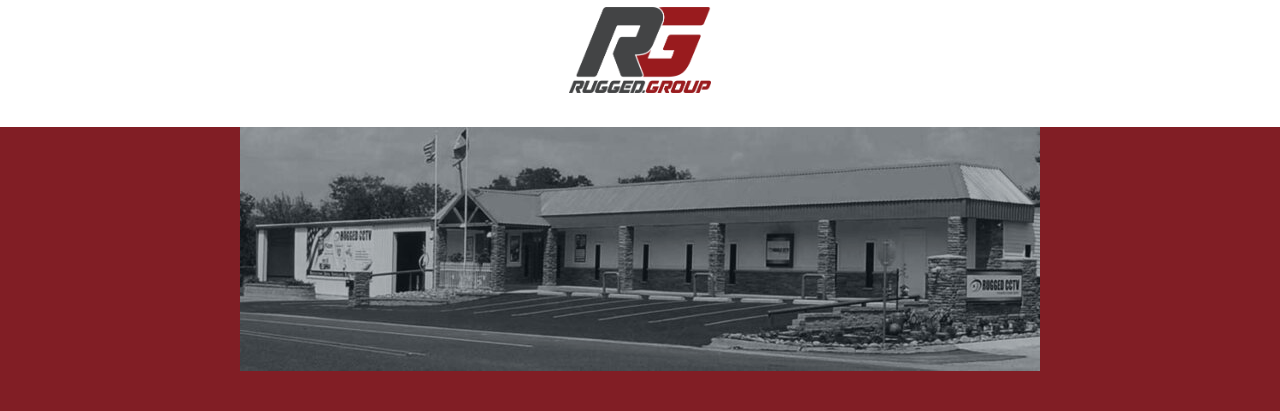

--- FILE ---
content_type: text/html; charset=UTF-8
request_url: https://rugged.group/the-rugged-group-of-companies/
body_size: 12240
content:
<!DOCTYPE html>
<html lang="en-US" class="loading-site no-js">
<head>
	<meta charset="UTF-8" />
	<link rel="profile" href="https://gmpg.org/xfn/11" />
	<link rel="pingback" href="https://rugged.group/xmlrpc.php" />

	<script>(function(html){html.className = html.className.replace(/\bno-js\b/,'js')})(document.documentElement);</script>
<title>The Rugged Group &#8211; A Group of Companies &amp; Divisions in the Security Industry</title>
<meta name='robots' content='max-image-preview:large' />
	<style>img:is([sizes="auto" i], [sizes^="auto," i]) { contain-intrinsic-size: 3000px 1500px }</style>
	<meta name="viewport" content="width=device-width, initial-scale=1" /><link rel='prefetch' href='https://rugged.group/wp-content/themes/flatsome/assets/js/flatsome.js?ver=e1ad26bd5672989785e1' />
<link rel='prefetch' href='https://rugged.group/wp-content/themes/flatsome/assets/js/chunk.slider.js?ver=3.19.15' />
<link rel='prefetch' href='https://rugged.group/wp-content/themes/flatsome/assets/js/chunk.popups.js?ver=3.19.15' />
<link rel='prefetch' href='https://rugged.group/wp-content/themes/flatsome/assets/js/chunk.tooltips.js?ver=3.19.15' />
<link rel="alternate" type="application/rss+xml" title="The Rugged Group &raquo; Feed" href="https://rugged.group/the-rugged-group-of-companies/feed/" />
<link rel="alternate" type="application/rss+xml" title="The Rugged Group &raquo; Comments Feed" href="https://rugged.group/the-rugged-group-of-companies/comments/feed/" />
<script type="text/javascript">
/* <![CDATA[ */
window._wpemojiSettings = {"baseUrl":"https:\/\/s.w.org\/images\/core\/emoji\/16.0.1\/72x72\/","ext":".png","svgUrl":"https:\/\/s.w.org\/images\/core\/emoji\/16.0.1\/svg\/","svgExt":".svg","source":{"concatemoji":"https:\/\/rugged.group\/wp-includes\/js\/wp-emoji-release.min.js?ver=5a5414b88fb9e1b110cd67f848d40c4a"}};
/*! This file is auto-generated */
!function(s,n){var o,i,e;function c(e){try{var t={supportTests:e,timestamp:(new Date).valueOf()};sessionStorage.setItem(o,JSON.stringify(t))}catch(e){}}function p(e,t,n){e.clearRect(0,0,e.canvas.width,e.canvas.height),e.fillText(t,0,0);var t=new Uint32Array(e.getImageData(0,0,e.canvas.width,e.canvas.height).data),a=(e.clearRect(0,0,e.canvas.width,e.canvas.height),e.fillText(n,0,0),new Uint32Array(e.getImageData(0,0,e.canvas.width,e.canvas.height).data));return t.every(function(e,t){return e===a[t]})}function u(e,t){e.clearRect(0,0,e.canvas.width,e.canvas.height),e.fillText(t,0,0);for(var n=e.getImageData(16,16,1,1),a=0;a<n.data.length;a++)if(0!==n.data[a])return!1;return!0}function f(e,t,n,a){switch(t){case"flag":return n(e,"\ud83c\udff3\ufe0f\u200d\u26a7\ufe0f","\ud83c\udff3\ufe0f\u200b\u26a7\ufe0f")?!1:!n(e,"\ud83c\udde8\ud83c\uddf6","\ud83c\udde8\u200b\ud83c\uddf6")&&!n(e,"\ud83c\udff4\udb40\udc67\udb40\udc62\udb40\udc65\udb40\udc6e\udb40\udc67\udb40\udc7f","\ud83c\udff4\u200b\udb40\udc67\u200b\udb40\udc62\u200b\udb40\udc65\u200b\udb40\udc6e\u200b\udb40\udc67\u200b\udb40\udc7f");case"emoji":return!a(e,"\ud83e\udedf")}return!1}function g(e,t,n,a){var r="undefined"!=typeof WorkerGlobalScope&&self instanceof WorkerGlobalScope?new OffscreenCanvas(300,150):s.createElement("canvas"),o=r.getContext("2d",{willReadFrequently:!0}),i=(o.textBaseline="top",o.font="600 32px Arial",{});return e.forEach(function(e){i[e]=t(o,e,n,a)}),i}function t(e){var t=s.createElement("script");t.src=e,t.defer=!0,s.head.appendChild(t)}"undefined"!=typeof Promise&&(o="wpEmojiSettingsSupports",i=["flag","emoji"],n.supports={everything:!0,everythingExceptFlag:!0},e=new Promise(function(e){s.addEventListener("DOMContentLoaded",e,{once:!0})}),new Promise(function(t){var n=function(){try{var e=JSON.parse(sessionStorage.getItem(o));if("object"==typeof e&&"number"==typeof e.timestamp&&(new Date).valueOf()<e.timestamp+604800&&"object"==typeof e.supportTests)return e.supportTests}catch(e){}return null}();if(!n){if("undefined"!=typeof Worker&&"undefined"!=typeof OffscreenCanvas&&"undefined"!=typeof URL&&URL.createObjectURL&&"undefined"!=typeof Blob)try{var e="postMessage("+g.toString()+"("+[JSON.stringify(i),f.toString(),p.toString(),u.toString()].join(",")+"));",a=new Blob([e],{type:"text/javascript"}),r=new Worker(URL.createObjectURL(a),{name:"wpTestEmojiSupports"});return void(r.onmessage=function(e){c(n=e.data),r.terminate(),t(n)})}catch(e){}c(n=g(i,f,p,u))}t(n)}).then(function(e){for(var t in e)n.supports[t]=e[t],n.supports.everything=n.supports.everything&&n.supports[t],"flag"!==t&&(n.supports.everythingExceptFlag=n.supports.everythingExceptFlag&&n.supports[t]);n.supports.everythingExceptFlag=n.supports.everythingExceptFlag&&!n.supports.flag,n.DOMReady=!1,n.readyCallback=function(){n.DOMReady=!0}}).then(function(){return e}).then(function(){var e;n.supports.everything||(n.readyCallback(),(e=n.source||{}).concatemoji?t(e.concatemoji):e.wpemoji&&e.twemoji&&(t(e.twemoji),t(e.wpemoji)))}))}((window,document),window._wpemojiSettings);
/* ]]> */
</script>
<style id='wp-emoji-styles-inline-css' type='text/css'>

	img.wp-smiley, img.emoji {
		display: inline !important;
		border: none !important;
		box-shadow: none !important;
		height: 1em !important;
		width: 1em !important;
		margin: 0 0.07em !important;
		vertical-align: -0.1em !important;
		background: none !important;
		padding: 0 !important;
	}
</style>
<style id='wp-block-library-inline-css' type='text/css'>
:root{--wp-admin-theme-color:#007cba;--wp-admin-theme-color--rgb:0,124,186;--wp-admin-theme-color-darker-10:#006ba1;--wp-admin-theme-color-darker-10--rgb:0,107,161;--wp-admin-theme-color-darker-20:#005a87;--wp-admin-theme-color-darker-20--rgb:0,90,135;--wp-admin-border-width-focus:2px;--wp-block-synced-color:#7a00df;--wp-block-synced-color--rgb:122,0,223;--wp-bound-block-color:var(--wp-block-synced-color)}@media (min-resolution:192dpi){:root{--wp-admin-border-width-focus:1.5px}}.wp-element-button{cursor:pointer}:root{--wp--preset--font-size--normal:16px;--wp--preset--font-size--huge:42px}:root .has-very-light-gray-background-color{background-color:#eee}:root .has-very-dark-gray-background-color{background-color:#313131}:root .has-very-light-gray-color{color:#eee}:root .has-very-dark-gray-color{color:#313131}:root .has-vivid-green-cyan-to-vivid-cyan-blue-gradient-background{background:linear-gradient(135deg,#00d084,#0693e3)}:root .has-purple-crush-gradient-background{background:linear-gradient(135deg,#34e2e4,#4721fb 50%,#ab1dfe)}:root .has-hazy-dawn-gradient-background{background:linear-gradient(135deg,#faaca8,#dad0ec)}:root .has-subdued-olive-gradient-background{background:linear-gradient(135deg,#fafae1,#67a671)}:root .has-atomic-cream-gradient-background{background:linear-gradient(135deg,#fdd79a,#004a59)}:root .has-nightshade-gradient-background{background:linear-gradient(135deg,#330968,#31cdcf)}:root .has-midnight-gradient-background{background:linear-gradient(135deg,#020381,#2874fc)}.has-regular-font-size{font-size:1em}.has-larger-font-size{font-size:2.625em}.has-normal-font-size{font-size:var(--wp--preset--font-size--normal)}.has-huge-font-size{font-size:var(--wp--preset--font-size--huge)}.has-text-align-center{text-align:center}.has-text-align-left{text-align:left}.has-text-align-right{text-align:right}#end-resizable-editor-section{display:none}.aligncenter{clear:both}.items-justified-left{justify-content:flex-start}.items-justified-center{justify-content:center}.items-justified-right{justify-content:flex-end}.items-justified-space-between{justify-content:space-between}.screen-reader-text{border:0;clip-path:inset(50%);height:1px;margin:-1px;overflow:hidden;padding:0;position:absolute;width:1px;word-wrap:normal!important}.screen-reader-text:focus{background-color:#ddd;clip-path:none;color:#444;display:block;font-size:1em;height:auto;left:5px;line-height:normal;padding:15px 23px 14px;text-decoration:none;top:5px;width:auto;z-index:100000}html :where(.has-border-color){border-style:solid}html :where([style*=border-top-color]){border-top-style:solid}html :where([style*=border-right-color]){border-right-style:solid}html :where([style*=border-bottom-color]){border-bottom-style:solid}html :where([style*=border-left-color]){border-left-style:solid}html :where([style*=border-width]){border-style:solid}html :where([style*=border-top-width]){border-top-style:solid}html :where([style*=border-right-width]){border-right-style:solid}html :where([style*=border-bottom-width]){border-bottom-style:solid}html :where([style*=border-left-width]){border-left-style:solid}html :where(img[class*=wp-image-]){height:auto;max-width:100%}:where(figure){margin:0 0 1em}html :where(.is-position-sticky){--wp-admin--admin-bar--position-offset:var(--wp-admin--admin-bar--height,0px)}@media screen and (max-width:600px){html :where(.is-position-sticky){--wp-admin--admin-bar--position-offset:0px}}
</style>
<link rel='stylesheet' id='contact-form-7-css' href='https://rugged.group/wp-content/plugins/contact-form-7/includes/css/styles.css?ver=6.1.4' type='text/css' media='all' />
<link rel='stylesheet' id='flatsome-main-css' href='https://rugged.group/wp-content/themes/flatsome/assets/css/flatsome.css?ver=3.19.15' type='text/css' media='all' />
<style id='flatsome-main-inline-css' type='text/css'>
@font-face {
				font-family: "fl-icons";
				font-display: block;
				src: url(https://rugged.group/wp-content/themes/flatsome/assets/css/icons/fl-icons.eot?v=3.19.15);
				src:
					url(https://rugged.group/wp-content/themes/flatsome/assets/css/icons/fl-icons.eot#iefix?v=3.19.15) format("embedded-opentype"),
					url(https://rugged.group/wp-content/themes/flatsome/assets/css/icons/fl-icons.woff2?v=3.19.15) format("woff2"),
					url(https://rugged.group/wp-content/themes/flatsome/assets/css/icons/fl-icons.ttf?v=3.19.15) format("truetype"),
					url(https://rugged.group/wp-content/themes/flatsome/assets/css/icons/fl-icons.woff?v=3.19.15) format("woff"),
					url(https://rugged.group/wp-content/themes/flatsome/assets/css/icons/fl-icons.svg?v=3.19.15#fl-icons) format("svg");
			}
</style>
<link rel='stylesheet' id='flatsome-style-css' href='https://rugged.group/wp-content/themes/flatsome-child/style.css?ver=3.0' type='text/css' media='all' />
<script type="text/javascript" src="https://rugged.group/wp-includes/js/jquery/jquery.min.js?ver=3.7.1" id="jquery-core-js"></script>
<script type="text/javascript" src="https://rugged.group/wp-includes/js/jquery/jquery-migrate.min.js?ver=3.4.1" id="jquery-migrate-js"></script>
<link rel="https://api.w.org/" href="https://rugged.group/the-rugged-group-of-companies/wp-json/" /><link rel="alternate" title="JSON" type="application/json" href="https://rugged.group/the-rugged-group-of-companies/wp-json/wp/v2/pages/7" /><link rel="EditURI" type="application/rsd+xml" title="RSD" href="https://rugged.group/xmlrpc.php?rsd" />
<link rel="canonical" href="https://rugged.group/the-rugged-group-of-companies/" />
<link rel="alternate" title="oEmbed (JSON)" type="application/json+oembed" href="https://rugged.group/the-rugged-group-of-companies/wp-json/oembed/1.0/embed?url=https%3A%2F%2Frugged.group%2Fthe-rugged-group-of-companies%2F" />
<link rel="alternate" title="oEmbed (XML)" type="text/xml+oembed" href="https://rugged.group/the-rugged-group-of-companies/wp-json/oembed/1.0/embed?url=https%3A%2F%2Frugged.group%2Fthe-rugged-group-of-companies%2F&#038;format=xml" />
<link rel="icon" href="https://rugged.group/wp-content/uploads/2021/05/cropped-RuggedGroupIcon-32x32.png" sizes="32x32" />
<link rel="icon" href="https://rugged.group/wp-content/uploads/2021/05/cropped-RuggedGroupIcon-192x192.png" sizes="192x192" />
<link rel="apple-touch-icon" href="https://rugged.group/wp-content/uploads/2021/05/cropped-RuggedGroupIcon-180x180.png" />
<meta name="msapplication-TileImage" content="https://rugged.group/wp-content/uploads/2021/05/cropped-RuggedGroupIcon-270x270.png" />
<style id="custom-css" type="text/css">:root {--primary-color: #991b1e;--fs-color-primary: #991b1e;--fs-color-secondary: #686563;--fs-color-success: #991b1e;--fs-color-alert: #fbad64;--fs-experimental-link-color: #991b1e;--fs-experimental-link-color-hover: #111;}.tooltipster-base {--tooltip-color: #fff;--tooltip-bg-color: #000;}.off-canvas-right .mfp-content, .off-canvas-left .mfp-content {--drawer-width: 300px;}.header-main{height: 100px}#logo img{max-height: 100px}#logo{width:224px;}#logo img{padding:7px 0;}.header-bottom{min-height: 10px}.header-top{min-height: 30px}.transparent .header-main{height: 30px}.transparent #logo img{max-height: 30px}.has-transparent + .page-title:first-of-type,.has-transparent + #main > .page-title,.has-transparent + #main > div > .page-title,.has-transparent + #main .page-header-wrapper:first-of-type .page-title{padding-top: 30px;}.header.show-on-scroll,.stuck .header-main{height:70px!important}.stuck #logo img{max-height: 70px!important}.header-bg-color {background-color: rgba(255,255,255,0.9)}.header-bottom {background-color: #f1f1f1}.top-bar-nav > li > a{line-height: 24px }.header-wrapper:not(.stuck) .header-main .header-nav{margin-top: -27px }@media (max-width: 549px) {.header-main{height: 70px}#logo img{max-height: 70px}}.header-top{background-color:#991b1e!important;}body{font-family: Lato, sans-serif;}body {font-weight: 400;font-style: normal;}.nav > li > a {font-family: Lato, sans-serif;}.mobile-sidebar-levels-2 .nav > li > ul > li > a {font-family: Lato, sans-serif;}.nav > li > a,.mobile-sidebar-levels-2 .nav > li > ul > li > a {font-weight: 700;font-style: normal;}h1,h2,h3,h4,h5,h6,.heading-font, .off-canvas-center .nav-sidebar.nav-vertical > li > a{font-family: Lato, sans-serif;}h1,h2,h3,h4,h5,h6,.heading-font,.banner h1,.banner h2 {font-weight: 700;font-style: normal;}.alt-font{font-family: "Dancing Script", sans-serif;}.alt-font {font-weight: 400!important;font-style: normal!important;}.nav-vertical-fly-out > li + li {border-top-width: 1px; border-top-style: solid;}.label-new.menu-item > a:after{content:"New";}.label-hot.menu-item > a:after{content:"Hot";}.label-sale.menu-item > a:after{content:"Sale";}.label-popular.menu-item > a:after{content:"Popular";}</style><style id="kirki-inline-styles">/* latin-ext */
@font-face {
  font-family: 'Lato';
  font-style: normal;
  font-weight: 400;
  font-display: swap;
  src: url(https://rugged.group/wp-content/fonts/lato/S6uyw4BMUTPHjxAwXjeu.woff2) format('woff2');
  unicode-range: U+0100-02BA, U+02BD-02C5, U+02C7-02CC, U+02CE-02D7, U+02DD-02FF, U+0304, U+0308, U+0329, U+1D00-1DBF, U+1E00-1E9F, U+1EF2-1EFF, U+2020, U+20A0-20AB, U+20AD-20C0, U+2113, U+2C60-2C7F, U+A720-A7FF;
}
/* latin */
@font-face {
  font-family: 'Lato';
  font-style: normal;
  font-weight: 400;
  font-display: swap;
  src: url(https://rugged.group/wp-content/fonts/lato/S6uyw4BMUTPHjx4wXg.woff2) format('woff2');
  unicode-range: U+0000-00FF, U+0131, U+0152-0153, U+02BB-02BC, U+02C6, U+02DA, U+02DC, U+0304, U+0308, U+0329, U+2000-206F, U+20AC, U+2122, U+2191, U+2193, U+2212, U+2215, U+FEFF, U+FFFD;
}
/* latin-ext */
@font-face {
  font-family: 'Lato';
  font-style: normal;
  font-weight: 700;
  font-display: swap;
  src: url(https://rugged.group/wp-content/fonts/lato/S6u9w4BMUTPHh6UVSwaPGR_p.woff2) format('woff2');
  unicode-range: U+0100-02BA, U+02BD-02C5, U+02C7-02CC, U+02CE-02D7, U+02DD-02FF, U+0304, U+0308, U+0329, U+1D00-1DBF, U+1E00-1E9F, U+1EF2-1EFF, U+2020, U+20A0-20AB, U+20AD-20C0, U+2113, U+2C60-2C7F, U+A720-A7FF;
}
/* latin */
@font-face {
  font-family: 'Lato';
  font-style: normal;
  font-weight: 700;
  font-display: swap;
  src: url(https://rugged.group/wp-content/fonts/lato/S6u9w4BMUTPHh6UVSwiPGQ.woff2) format('woff2');
  unicode-range: U+0000-00FF, U+0131, U+0152-0153, U+02BB-02BC, U+02C6, U+02DA, U+02DC, U+0304, U+0308, U+0329, U+2000-206F, U+20AC, U+2122, U+2191, U+2193, U+2212, U+2215, U+FEFF, U+FFFD;
}/* vietnamese */
@font-face {
  font-family: 'Dancing Script';
  font-style: normal;
  font-weight: 400;
  font-display: swap;
  src: url(https://rugged.group/wp-content/fonts/dancing-script/If2cXTr6YS-zF4S-kcSWSVi_sxjsohD9F50Ruu7BMSo3Rep8ltA.woff2) format('woff2');
  unicode-range: U+0102-0103, U+0110-0111, U+0128-0129, U+0168-0169, U+01A0-01A1, U+01AF-01B0, U+0300-0301, U+0303-0304, U+0308-0309, U+0323, U+0329, U+1EA0-1EF9, U+20AB;
}
/* latin-ext */
@font-face {
  font-family: 'Dancing Script';
  font-style: normal;
  font-weight: 400;
  font-display: swap;
  src: url(https://rugged.group/wp-content/fonts/dancing-script/If2cXTr6YS-zF4S-kcSWSVi_sxjsohD9F50Ruu7BMSo3ROp8ltA.woff2) format('woff2');
  unicode-range: U+0100-02BA, U+02BD-02C5, U+02C7-02CC, U+02CE-02D7, U+02DD-02FF, U+0304, U+0308, U+0329, U+1D00-1DBF, U+1E00-1E9F, U+1EF2-1EFF, U+2020, U+20A0-20AB, U+20AD-20C0, U+2113, U+2C60-2C7F, U+A720-A7FF;
}
/* latin */
@font-face {
  font-family: 'Dancing Script';
  font-style: normal;
  font-weight: 400;
  font-display: swap;
  src: url(https://rugged.group/wp-content/fonts/dancing-script/If2cXTr6YS-zF4S-kcSWSVi_sxjsohD9F50Ruu7BMSo3Sup8.woff2) format('woff2');
  unicode-range: U+0000-00FF, U+0131, U+0152-0153, U+02BB-02BC, U+02C6, U+02DA, U+02DC, U+0304, U+0308, U+0329, U+2000-206F, U+20AC, U+2122, U+2191, U+2193, U+2212, U+2215, U+FEFF, U+FFFD;
}</style></head>

<body data-rsssl=1 class="home wp-singular page-template-default page page-id-7 wp-theme-flatsome wp-child-theme-flatsome-child full-width lightbox nav-dropdown-has-arrow nav-dropdown-has-shadow nav-dropdown-has-border page-template-blank page-template-blank-php">


<a class="skip-link screen-reader-text" href="#main">Skip to content</a>

<div id="wrapper">

	
	<header id="header" class="header has-sticky sticky-jump">
		<div class="header-wrapper">
			<div id="masthead" class="header-main show-logo-center">
      <div class="header-inner flex-row container logo-center medium-logo-center" role="navigation">

          <!-- Logo -->
          <div id="logo" class="flex-col logo">
            
<!-- Header logo -->
<a href="https://rugged.group/the-rugged-group-of-companies/" title="The Rugged Group - A Group of Companies &amp; Divisions in the Security Industry" rel="home">
		<img width="1020" height="618" src="https://rugged.group/wp-content/uploads/2021/05/RuggedGroupLogo-1321x800.png" class="header_logo header-logo" alt="The Rugged Group"/><img  width="1020" height="618" src="https://rugged.group/wp-content/uploads/2021/05/RuggedGroupLogo-1321x800.png" class="header-logo-dark" alt="The Rugged Group"/></a>
          </div>

          <!-- Mobile Left Elements -->
          <div class="flex-col show-for-medium flex-left">
            <ul class="mobile-nav nav nav-left ">
              <li class="nav-icon has-icon">
  		<a href="#" data-open="#main-menu" data-pos="left" data-bg="main-menu-overlay" data-color="" class="is-small" aria-label="Menu" aria-controls="main-menu" aria-expanded="false">

		  <i class="icon-menu" ></i>
		  		</a>
	</li>
            </ul>
          </div>

          <!-- Left Elements -->
          <div class="flex-col hide-for-medium flex-left
            ">
            <ul class="header-nav header-nav-main nav nav-left  nav-size-large" >
                          </ul>
          </div>

          <!-- Right Elements -->
          <div class="flex-col hide-for-medium flex-right">
            <ul class="header-nav header-nav-main nav nav-right  nav-size-large">
                          </ul>
          </div>

          <!-- Mobile Right Elements -->
          <div class="flex-col show-for-medium flex-right">
            <ul class="mobile-nav nav nav-right ">
                          </ul>
          </div>

      </div>

      </div>

<div class="header-bg-container fill"><div class="header-bg-image fill"></div><div class="header-bg-color fill"></div></div>		</div>
	</header>

	
	<main id="main" class="">


<div id="content" role="main" class="content-area">

		
			
	<div id="gap-137710561" class="gap-element clearfix" style="display:block; height:auto;">
		
<style>
#gap-137710561 {
  padding-top: 30px;
}
</style>
	</div>
	

<div class="row row-collapse row-full-width"  id="row-490099617">


	<div id="col-59128988" class="col small-12 large-12"  >
				<div class="col-inner text-center"  data-parallax-fade="true" data-parallax="-2">
			
			


  <div class="banner has-hover" id="banner-1396239808">
          <div class="banner-inner fill">
        <div class="banner-bg fill" >
            <img fetchpriority="high" decoding="async" width="800" height="244" src="https://rugged.group/wp-content/uploads/2021/05/StoreFront-800x244.jpg" class="bg attachment-medium size-medium" alt="Rugged-Group-Storefront" />                        <div class="overlay"></div>            
                    </div>
		
        <div class="banner-layers container">
            <div class="fill banner-link"></div>            


        </div>
      </div>

              <div class="height-fix is-invisible"><img decoding="async" width="800" height="244" src="https://rugged.group/wp-content/uploads/2021/05/StoreFront-800x244.jpg" class="attachment-medium size-medium" alt="Rugged-Group-Storefront" srcset="https://rugged.group/wp-content/uploads/2021/05/StoreFront-800x244.jpg 800w, https://rugged.group/wp-content/uploads/2021/05/StoreFront-1400x427.jpg 1400w, https://rugged.group/wp-content/uploads/2021/05/StoreFront-768x234.jpg 768w, https://rugged.group/wp-content/uploads/2021/05/StoreFront-1536x468.jpg 1536w, https://rugged.group/wp-content/uploads/2021/05/StoreFront-2048x624.jpg 2048w" sizes="(max-width: 800px) 100vw, 800px" /></div>
            
<style>
#banner-1396239808 {
  padding-top: 270px;
}
#banner-1396239808 .overlay {
  background-color: rgba(7, 40, 62, 0.17);
}
#banner-1396239808 .banner-bg img {
  object-position: 62% 48%;
}
</style>
  </div>



		</div>
					</div>

	

</div>

	<section class="section" id="section_952751660">
		<div class="section-bg fill" >
									
			

		</div>

		

		<div class="section-content relative">
			

	<div id="gap-1562222044" class="gap-element clearfix" style="display:block; height:auto;">
		
<style>
#gap-1562222044 {
  padding-top: 30px;
}
</style>
	</div>
	

	<div id="gap-2015710062" class="gap-element clearfix" style="display:block; height:auto;">
		
<style>
#gap-2015710062 {
  padding-top: 30px;
}
</style>
	</div>
	

<div class="container section-title-container" style="margin-top:-26px;margin-bottom:-5px;max-width:970px;"><h3 class="section-title section-title-center"><b></b><span class="section-title-main" style="font-size:176%;">The Rugged Group Companies and divisions</span><b></b></h3></div>

<h2> </h2>
<h2 style="text-align: center;"><strong>For more than 25 years, the Rugged Group has continually expanded to serve your growing security needs.</strong></h2>
<h4 style="text-align: center;">No other brands offer the cutting edge and innovation that our products bring to the industry. <br />Most of the products we manufacture are either patented or unique at the very least. <br />Take a look at the companies below that are a part of the Rugged family.</h4>
<p> </p>
<div class="row row-small align-center"  id="row-63178437">


	<div id="col-1747264709" class="col medium-10 small-12 large-10"  >
				<div class="col-inner"  >
			
			

<div class="row align-center"  id="row-921160835">


	<div id="col-2034991113" class="col medium-4 small-9 large-4"  >
				<div class="col-inner text-center"  >
			
			


	<a class="plain" href="https://www.rugged-cctv.com" target="_blank" rel="noopener" >	<div class="icon-box featured-box icon-box-center text-center"  >
					<div class="icon-box-img" style="width: 600px">
				<div class="icon">
					<div class="icon-inner" style="color:rgb(7, 40, 62);">
											</div>
				</div>
			</div>
				<div class="icon-box-text last-reset">
									

	<div class="img has-hover x md-x lg-x y md-y lg-y" id="image_505007771">
		<a class="" href="https://www.rugged-cctv.com" target="_blank" rel="noopener" >						<div class="img-inner dark" >
			<img decoding="async" width="1020" height="279" src="https://rugged.group/wp-content/uploads/2021/05/RuggedCamsLogo-02-1400x383.png" class="attachment-large size-large" alt="RuggedCamsLogo" srcset="https://rugged.group/wp-content/uploads/2021/05/RuggedCamsLogo-02-1400x383.png 1400w, https://rugged.group/wp-content/uploads/2021/05/RuggedCamsLogo-02-800x219.png 800w, https://rugged.group/wp-content/uploads/2021/05/RuggedCamsLogo-02-768x210.png 768w, https://rugged.group/wp-content/uploads/2021/05/RuggedCamsLogo-02-1536x420.png 1536w, https://rugged.group/wp-content/uploads/2021/05/RuggedCamsLogo-02-2048x560.png 2048w" sizes="(max-width: 1020px) 100vw, 1020px" />						
					</div>
						</a>		
<style>
#image_505007771 {
  width: 100%;
}
</style>
	</div>
	

<h3>Serving Business &amp; Industry</h3>
<p>Our oldest Division with tens of thousands of Customers served.</p>

		</div>
	</div>
	</a>
	

		</div>
					</div>

	

	<div id="col-948343480" class="col medium-4 small-9 large-4"  >
				<div class="col-inner text-center"  >
			
			


	<a class="plain" href="https://www.strongpoles.com" target="_blank" rel="noopener" >	<div class="icon-box featured-box icon-box-center text-center"  >
					<div class="icon-box-img" style="width: 334px">
				<div class="icon">
					<div class="icon-inner" style="color:rgb(7, 40, 62);">
						<img loading="lazy" decoding="async" width="800" height="160" src="https://rugged.group/wp-content/uploads/2018/11/strong-poles-header-logo-withouttagline-800x160.png" class="attachment-medium size-medium" alt="" srcset="https://rugged.group/wp-content/uploads/2018/11/strong-poles-header-logo-withouttagline-800x160.png 800w, https://rugged.group/wp-content/uploads/2018/11/strong-poles-header-logo-withouttagline-600x120.png 600w, https://rugged.group/wp-content/uploads/2018/11/strong-poles-header-logo-withouttagline-768x154.png 768w, https://rugged.group/wp-content/uploads/2018/11/strong-poles-header-logo-withouttagline.png 1000w" sizes="auto, (max-width: 800px) 100vw, 800px" />					</div>
				</div>
			</div>
				<div class="icon-box-text last-reset">
									

<h3>Security Mounting Solutions</h3>
<p>We invented a new sector in the Industry &#8211; Rigid Camera Poles.</p>

		</div>
	</div>
	</a>
	

		</div>
					</div>

	

	<div id="col-414669009" class="col medium-4 small-9 large-4"  >
				<div class="col-inner text-center"  >
			
			

	<div class="img has-hover x md-x lg-x y md-y lg-y" id="image_961393690">
		<a class="" href="https://www.envirocams.com" >						<div class="img-inner dark" >
			<img loading="lazy" decoding="async" width="1020" height="411" src="https://rugged.group/wp-content/uploads/2021/05/EnviroCamsLogo-05-1400x564.png" class="attachment-large size-large" alt="Enviro Cams Logo" srcset="https://rugged.group/wp-content/uploads/2021/05/EnviroCamsLogo-05-1400x564.png 1400w, https://rugged.group/wp-content/uploads/2021/05/EnviroCamsLogo-05-800x322.png 800w, https://rugged.group/wp-content/uploads/2021/05/EnviroCamsLogo-05-768x309.png 768w, https://rugged.group/wp-content/uploads/2021/05/EnviroCamsLogo-05-1536x619.png 1536w, https://rugged.group/wp-content/uploads/2021/05/EnviroCamsLogo-05-2048x825.png 2048w" sizes="auto, (max-width: 1020px) 100vw, 1020px" />						
					</div>
						</a>		
<style>
#image_961393690 {
  width: 100%;
}
</style>
	</div>
	


	<a class="plain" href="https://www.envirocams.com" target="_blank" rel="noopener" >	<div class="icon-box featured-box icon-box-center text-center"  >
					<div class="icon-box-img" style="width: 600px">
				<div class="icon">
					<div class="icon-inner" style="color:rgb(7, 40, 62);">
											</div>
				</div>
			</div>
				<div class="icon-box-text last-reset">
									

<h3>Intelligent Long Distance IP</h3>
<p>Automatic Plug-N-Play, Long Distance, Waterproof &amp; UL Listed.</p>

		</div>
	</div>
	</a>
	

		</div>
					</div>

	

</div>
	<div id="gap-358189451" class="gap-element clearfix" style="display:block; height:auto;">
		
<style>
#gap-358189451 {
  padding-top: 15px;
}
</style>
	</div>
	

<div class="row align-center"  id="row-1190116163">


	<div id="col-1529437207" class="col medium-4 small-9 large-4"  >
				<div class="col-inner text-center"  >
			
			


	<a class="plain" href="https://www.farmcameras.com" target="_blank" rel="noopener" >	<div class="icon-box featured-box icon-box-center text-center"  >
					<div class="icon-box-img" style="width: 365px">
				<div class="icon">
					<div class="icon-inner" style="color:rgb(7, 40, 62);">
						<img loading="lazy" decoding="async" width="800" height="253" src="https://rugged.group/wp-content/uploads/2021/05/FarmCamerasLogoLong-09-800x253.png" class="attachment-medium size-medium" alt="Farm-Cameras-Logo" srcset="https://rugged.group/wp-content/uploads/2021/05/FarmCamerasLogoLong-09-800x253.png 800w, https://rugged.group/wp-content/uploads/2021/05/FarmCamerasLogoLong-09-1400x442.png 1400w, https://rugged.group/wp-content/uploads/2021/05/FarmCamerasLogoLong-09-768x243.png 768w, https://rugged.group/wp-content/uploads/2021/05/FarmCamerasLogoLong-09-1536x485.png 1536w, https://rugged.group/wp-content/uploads/2021/05/FarmCamerasLogoLong-09-2048x647.png 2048w" sizes="auto, (max-width: 800px) 100vw, 800px" />					</div>
				</div>
			</div>
				<div class="icon-box-text last-reset">
									

<h3>Farm / Ranch / Agri-Business</h3>
<p>Whether you need to protect a gate entrance or an entire facility, call the Pros at Farm Cameras.</p>
<p> </p>
<p> </p>


		</div>
	</div>
	</a>
	

	<a class="plain" href="https://www.marinecamerasystems.com/" target="_blank" rel="noopener" >	<div class="icon-box featured-box icon-box-center text-center"  >
					<div class="icon-box-img" style="width: 365px">
				<div class="icon">
					<div class="icon-inner" style="color:rgb(7, 40, 62);">
						<img loading="lazy" decoding="async" width="800" height="212" src="https://rugged.group/wp-content/uploads/2021/05/RuggedMarine-12-800x212.png" class="attachment-medium size-medium" alt="" srcset="https://rugged.group/wp-content/uploads/2021/05/RuggedMarine-12-800x212.png 800w, https://rugged.group/wp-content/uploads/2021/05/RuggedMarine-12-1400x370.png 1400w, https://rugged.group/wp-content/uploads/2021/05/RuggedMarine-12-768x203.png 768w, https://rugged.group/wp-content/uploads/2021/05/RuggedMarine-12-1536x406.png 1536w, https://rugged.group/wp-content/uploads/2021/05/RuggedMarine-12-2048x542.png 2048w" sizes="auto, (max-width: 800px) 100vw, 800px" />					</div>
				</div>
			</div>
				<div class="icon-box-text last-reset">
									

<h3>Ships / Marinas / Offshore</h3>
<p>We design complete Marine Systems that are Waterproof and also Stainless Steel that will survive in salt water environments.</p>
<p>&nbsp;</p>
<p>&nbsp;</p>

		</div>
	</div>
	</a>
	

		</div>
					</div>

	

	<div id="col-1442169478" class="col medium-4 small-9 large-4"  >
				<div class="col-inner text-center"  >
			
			


	<a class="plain" href="https://www.carwashcameras.com" target="_blank" rel="noopener" >	<div class="icon-box featured-box icon-box-center text-center"  >
					<div class="icon-box-img" style="width: 303px">
				<div class="icon">
					<div class="icon-inner" style="color:rgb(7, 40, 62);">
						<img loading="lazy" decoding="async" width="800" height="296" src="https://rugged.group/wp-content/uploads/2021/05/CarwashCamerasLogoLong-07-800x296.png" class="attachment-medium size-medium" alt="Carwash-Cameras-Logo" srcset="https://rugged.group/wp-content/uploads/2021/05/CarwashCamerasLogoLong-07-800x296.png 800w, https://rugged.group/wp-content/uploads/2021/05/CarwashCamerasLogoLong-07-1400x519.png 1400w, https://rugged.group/wp-content/uploads/2021/05/CarwashCamerasLogoLong-07-768x285.png 768w, https://rugged.group/wp-content/uploads/2021/05/CarwashCamerasLogoLong-07-1536x569.png 1536w, https://rugged.group/wp-content/uploads/2021/05/CarwashCamerasLogoLong-07-2048x759.png 2048w" sizes="auto, (max-width: 800px) 100vw, 800px" />					</div>
				</div>
			</div>
				<div class="icon-box-text last-reset">
									

<h3>Car Wash Camera Systems</h3>
<p>More than 11,000 Car Washes all over the world use our Patented equipment.</p>
<p>&nbsp;</p>
<p>&nbsp;</p>

		</div>
	</div>
	</a>
	

	<a class="plain" href="https://www.churchsecuritycameras.com/" target="_blank" rel="noopener" >	<div class="icon-box featured-box icon-box-center text-center"  >
					<div class="icon-box-img" style="width: 303px">
				<div class="icon">
					<div class="icon-inner" style="color:rgb(7, 40, 62);">
						<img loading="lazy" decoding="async" width="800" height="212" src="https://rugged.group/wp-content/uploads/2021/05/ChurchSecurityCams-800x212.png" class="attachment-medium size-medium" alt="" srcset="https://rugged.group/wp-content/uploads/2021/05/ChurchSecurityCams-800x212.png 800w, https://rugged.group/wp-content/uploads/2021/05/ChurchSecurityCams-1400x371.png 1400w, https://rugged.group/wp-content/uploads/2021/05/ChurchSecurityCams-768x203.png 768w, https://rugged.group/wp-content/uploads/2021/05/ChurchSecurityCams-1536x407.png 1536w, https://rugged.group/wp-content/uploads/2021/05/ChurchSecurityCams-2048x542.png 2048w" sizes="auto, (max-width: 800px) 100vw, 800px" />					</div>
				</div>
			</div>
				<div class="icon-box-text last-reset">
									

<h3>Churches / Schools</h3>
<p>We design Custom Systems for each institution we serve. Protect your Church and/or School with the best systems available.</p>
<p>&nbsp;</p>
<p>&nbsp;</p>

		</div>
	</div>
	</a>
	

		</div>
					</div>

	

	<div id="col-1058416726" class="col medium-4 small-9 large-4"  >
				<div class="col-inner text-center"  >
			
			

	<div class="img has-hover x md-x lg-x y md-y lg-y" id="image_571829190">
		<a class="" href="https://www.selfstoragecams.com/" >						<div class="img-inner dark" >
			<img loading="lazy" decoding="async" width="1020" height="270" src="https://rugged.group/wp-content/uploads/2021/05/Self-Storage-Cams-11-1400x370.png" class="attachment-large size-large" alt="Self Storage Cams Logo" srcset="https://rugged.group/wp-content/uploads/2021/05/Self-Storage-Cams-11-1400x370.png 1400w, https://rugged.group/wp-content/uploads/2021/05/Self-Storage-Cams-11-800x212.png 800w, https://rugged.group/wp-content/uploads/2021/05/Self-Storage-Cams-11-768x203.png 768w, https://rugged.group/wp-content/uploads/2021/05/Self-Storage-Cams-11-1536x406.png 1536w, https://rugged.group/wp-content/uploads/2021/05/Self-Storage-Cams-11-2048x542.png 2048w" sizes="auto, (max-width: 1020px) 100vw, 1020px" />						
					</div>
						</a>		
<style>
#image_571829190 {
  width: 100%;
}
</style>
	</div>
	


	<a class="plain" href="https://www.selfstoragecams.com" target="_blank" rel="noopener" >	<div class="icon-box featured-box icon-box-center text-center"  >
					<div class="icon-box-img" style="width: 292px">
				<div class="icon">
					<div class="icon-inner" style="color:rgb(7, 40, 62);">
											</div>
				</div>
			</div>
				<div class="icon-box-text last-reset">
									

<h3>Self Storage Facilities</h3>
<p>We developed our long Range IP Camera Systems and Wireless equipment especially for these Storage properties.</p>
<p> </p>
<p> </p>

		</div>
	</div>
	</a>
	

		</div>
					</div>

	

</div>

		</div>
					</div>

	

</div>
<a href="mailto:invest@rugged.group" class="button primary is-larger box-shadow-2 box-shadow-2-hover lowercase expand"  >
		<span>Click Here to Inquire About Investing in the Rugged Group</span>
	</a>



		</div>

		
<style>
#section_952751660 {
  padding-top: 0px;
  padding-bottom: 0px;
  background-color: rgba(7, 40, 62, 0.03);
}
@media (min-width:550px) {
  #section_952751660 {
    padding-top: 50px;
    padding-bottom: 50px;
  }
}
</style>
	</section>
	


			
		
</div>



</main>

<footer id="footer" class="footer-wrapper">

	
<!-- FOOTER 1 -->

<!-- FOOTER 2 -->



<div class="absolute-footer dark medium-text-center small-text-center">
  <div class="container clearfix">

    
    <div class="footer-primary pull-left">
              <div class="menu-secondary-container"><ul id="menu-secondary" class="links footer-nav uppercase"><li id="menu-item-442" class="menu-item menu-item-type-post_type menu-item-object-page menu-item-442"><a href="https://rugged.group/the-rugged-group-of-companies/submit-ticket/">Submit Ticket</a></li>
<li id="menu-item-443" class="menu-item menu-item-type-post_type menu-item-object-page menu-item-443"><a href="https://rugged.group/the-rugged-group-of-companies/my-tickets/">My Tickets</a></li>
</ul></div>            <div class="copyright-footer">
        Copyright 2026 &copy; <strong>Flatsome Theme</strong>      </div>
          </div>
  </div>
</div>

<a href="#top" class="back-to-top button icon invert plain fixed bottom z-1 is-outline hide-for-medium circle" id="top-link" aria-label="Go to top"><i class="icon-angle-up" ></i></a>

</footer>

</div>

<div id="main-menu" class="mobile-sidebar no-scrollbar mfp-hide">

	
	<div class="sidebar-menu no-scrollbar ">

		
					<ul class="nav nav-sidebar nav-vertical nav-uppercase" data-tab="1">
				<li class="header-search-form search-form html relative has-icon">
	<div class="header-search-form-wrapper">
		<div class="searchform-wrapper ux-search-box relative is-normal"><form method="get" class="searchform" action="https://rugged.group/the-rugged-group-of-companies/" role="search">
		<div class="flex-row relative">
			<div class="flex-col flex-grow">
	   	   <input type="search" class="search-field mb-0" name="s" value="" id="s" placeholder="Search&hellip;" />
			</div>
			<div class="flex-col">
				<button type="submit" class="ux-search-submit submit-button secondary button icon mb-0" aria-label="Submit">
					<i class="icon-search" ></i>				</button>
			</div>
		</div>
    <div class="live-search-results text-left z-top"></div>
</form>
</div>	</div>
</li>
<li><a class="element-error tooltip" title="WooCommerce needed">-</a></li>			</ul>
		
		
	</div>

	
</div>
<script type="speculationrules">
{"prefetch":[{"source":"document","where":{"and":[{"href_matches":"\/the-rugged-group-of-companies\/*"},{"not":{"href_matches":["\/wp-*.php","\/wp-admin\/*","\/wp-content\/uploads\/*","\/wp-content\/*","\/wp-content\/plugins\/*","\/wp-content\/themes\/flatsome-child\/*","\/wp-content\/themes\/flatsome\/*","\/the-rugged-group-of-companies\/*\\?(.+)"]}},{"not":{"selector_matches":"a[rel~=\"nofollow\"]"}},{"not":{"selector_matches":".no-prefetch, .no-prefetch a"}}]},"eagerness":"conservative"}]}
</script>
<style id='global-styles-inline-css' type='text/css'>
:root{--wp--preset--aspect-ratio--square: 1;--wp--preset--aspect-ratio--4-3: 4/3;--wp--preset--aspect-ratio--3-4: 3/4;--wp--preset--aspect-ratio--3-2: 3/2;--wp--preset--aspect-ratio--2-3: 2/3;--wp--preset--aspect-ratio--16-9: 16/9;--wp--preset--aspect-ratio--9-16: 9/16;--wp--preset--color--black: #000000;--wp--preset--color--cyan-bluish-gray: #abb8c3;--wp--preset--color--white: #ffffff;--wp--preset--color--pale-pink: #f78da7;--wp--preset--color--vivid-red: #cf2e2e;--wp--preset--color--luminous-vivid-orange: #ff6900;--wp--preset--color--luminous-vivid-amber: #fcb900;--wp--preset--color--light-green-cyan: #7bdcb5;--wp--preset--color--vivid-green-cyan: #00d084;--wp--preset--color--pale-cyan-blue: #8ed1fc;--wp--preset--color--vivid-cyan-blue: #0693e3;--wp--preset--color--vivid-purple: #9b51e0;--wp--preset--color--primary: #991b1e;--wp--preset--color--secondary: #686563;--wp--preset--color--success: #991b1e;--wp--preset--color--alert: #fbad64;--wp--preset--gradient--vivid-cyan-blue-to-vivid-purple: linear-gradient(135deg,rgba(6,147,227,1) 0%,rgb(155,81,224) 100%);--wp--preset--gradient--light-green-cyan-to-vivid-green-cyan: linear-gradient(135deg,rgb(122,220,180) 0%,rgb(0,208,130) 100%);--wp--preset--gradient--luminous-vivid-amber-to-luminous-vivid-orange: linear-gradient(135deg,rgba(252,185,0,1) 0%,rgba(255,105,0,1) 100%);--wp--preset--gradient--luminous-vivid-orange-to-vivid-red: linear-gradient(135deg,rgba(255,105,0,1) 0%,rgb(207,46,46) 100%);--wp--preset--gradient--very-light-gray-to-cyan-bluish-gray: linear-gradient(135deg,rgb(238,238,238) 0%,rgb(169,184,195) 100%);--wp--preset--gradient--cool-to-warm-spectrum: linear-gradient(135deg,rgb(74,234,220) 0%,rgb(151,120,209) 20%,rgb(207,42,186) 40%,rgb(238,44,130) 60%,rgb(251,105,98) 80%,rgb(254,248,76) 100%);--wp--preset--gradient--blush-light-purple: linear-gradient(135deg,rgb(255,206,236) 0%,rgb(152,150,240) 100%);--wp--preset--gradient--blush-bordeaux: linear-gradient(135deg,rgb(254,205,165) 0%,rgb(254,45,45) 50%,rgb(107,0,62) 100%);--wp--preset--gradient--luminous-dusk: linear-gradient(135deg,rgb(255,203,112) 0%,rgb(199,81,192) 50%,rgb(65,88,208) 100%);--wp--preset--gradient--pale-ocean: linear-gradient(135deg,rgb(255,245,203) 0%,rgb(182,227,212) 50%,rgb(51,167,181) 100%);--wp--preset--gradient--electric-grass: linear-gradient(135deg,rgb(202,248,128) 0%,rgb(113,206,126) 100%);--wp--preset--gradient--midnight: linear-gradient(135deg,rgb(2,3,129) 0%,rgb(40,116,252) 100%);--wp--preset--font-size--small: 13px;--wp--preset--font-size--medium: 20px;--wp--preset--font-size--large: 36px;--wp--preset--font-size--x-large: 42px;--wp--preset--spacing--20: 0.44rem;--wp--preset--spacing--30: 0.67rem;--wp--preset--spacing--40: 1rem;--wp--preset--spacing--50: 1.5rem;--wp--preset--spacing--60: 2.25rem;--wp--preset--spacing--70: 3.38rem;--wp--preset--spacing--80: 5.06rem;--wp--preset--shadow--natural: 6px 6px 9px rgba(0, 0, 0, 0.2);--wp--preset--shadow--deep: 12px 12px 50px rgba(0, 0, 0, 0.4);--wp--preset--shadow--sharp: 6px 6px 0px rgba(0, 0, 0, 0.2);--wp--preset--shadow--outlined: 6px 6px 0px -3px rgba(255, 255, 255, 1), 6px 6px rgba(0, 0, 0, 1);--wp--preset--shadow--crisp: 6px 6px 0px rgba(0, 0, 0, 1);}:where(body) { margin: 0; }.wp-site-blocks > .alignleft { float: left; margin-right: 2em; }.wp-site-blocks > .alignright { float: right; margin-left: 2em; }.wp-site-blocks > .aligncenter { justify-content: center; margin-left: auto; margin-right: auto; }:where(.is-layout-flex){gap: 0.5em;}:where(.is-layout-grid){gap: 0.5em;}.is-layout-flow > .alignleft{float: left;margin-inline-start: 0;margin-inline-end: 2em;}.is-layout-flow > .alignright{float: right;margin-inline-start: 2em;margin-inline-end: 0;}.is-layout-flow > .aligncenter{margin-left: auto !important;margin-right: auto !important;}.is-layout-constrained > .alignleft{float: left;margin-inline-start: 0;margin-inline-end: 2em;}.is-layout-constrained > .alignright{float: right;margin-inline-start: 2em;margin-inline-end: 0;}.is-layout-constrained > .aligncenter{margin-left: auto !important;margin-right: auto !important;}.is-layout-constrained > :where(:not(.alignleft):not(.alignright):not(.alignfull)){margin-left: auto !important;margin-right: auto !important;}body .is-layout-flex{display: flex;}.is-layout-flex{flex-wrap: wrap;align-items: center;}.is-layout-flex > :is(*, div){margin: 0;}body .is-layout-grid{display: grid;}.is-layout-grid > :is(*, div){margin: 0;}body{padding-top: 0px;padding-right: 0px;padding-bottom: 0px;padding-left: 0px;}a:where(:not(.wp-element-button)){text-decoration: none;}:root :where(.wp-element-button, .wp-block-button__link){background-color: #32373c;border-width: 0;color: #fff;font-family: inherit;font-size: inherit;line-height: inherit;padding: calc(0.667em + 2px) calc(1.333em + 2px);text-decoration: none;}.has-black-color{color: var(--wp--preset--color--black) !important;}.has-cyan-bluish-gray-color{color: var(--wp--preset--color--cyan-bluish-gray) !important;}.has-white-color{color: var(--wp--preset--color--white) !important;}.has-pale-pink-color{color: var(--wp--preset--color--pale-pink) !important;}.has-vivid-red-color{color: var(--wp--preset--color--vivid-red) !important;}.has-luminous-vivid-orange-color{color: var(--wp--preset--color--luminous-vivid-orange) !important;}.has-luminous-vivid-amber-color{color: var(--wp--preset--color--luminous-vivid-amber) !important;}.has-light-green-cyan-color{color: var(--wp--preset--color--light-green-cyan) !important;}.has-vivid-green-cyan-color{color: var(--wp--preset--color--vivid-green-cyan) !important;}.has-pale-cyan-blue-color{color: var(--wp--preset--color--pale-cyan-blue) !important;}.has-vivid-cyan-blue-color{color: var(--wp--preset--color--vivid-cyan-blue) !important;}.has-vivid-purple-color{color: var(--wp--preset--color--vivid-purple) !important;}.has-primary-color{color: var(--wp--preset--color--primary) !important;}.has-secondary-color{color: var(--wp--preset--color--secondary) !important;}.has-success-color{color: var(--wp--preset--color--success) !important;}.has-alert-color{color: var(--wp--preset--color--alert) !important;}.has-black-background-color{background-color: var(--wp--preset--color--black) !important;}.has-cyan-bluish-gray-background-color{background-color: var(--wp--preset--color--cyan-bluish-gray) !important;}.has-white-background-color{background-color: var(--wp--preset--color--white) !important;}.has-pale-pink-background-color{background-color: var(--wp--preset--color--pale-pink) !important;}.has-vivid-red-background-color{background-color: var(--wp--preset--color--vivid-red) !important;}.has-luminous-vivid-orange-background-color{background-color: var(--wp--preset--color--luminous-vivid-orange) !important;}.has-luminous-vivid-amber-background-color{background-color: var(--wp--preset--color--luminous-vivid-amber) !important;}.has-light-green-cyan-background-color{background-color: var(--wp--preset--color--light-green-cyan) !important;}.has-vivid-green-cyan-background-color{background-color: var(--wp--preset--color--vivid-green-cyan) !important;}.has-pale-cyan-blue-background-color{background-color: var(--wp--preset--color--pale-cyan-blue) !important;}.has-vivid-cyan-blue-background-color{background-color: var(--wp--preset--color--vivid-cyan-blue) !important;}.has-vivid-purple-background-color{background-color: var(--wp--preset--color--vivid-purple) !important;}.has-primary-background-color{background-color: var(--wp--preset--color--primary) !important;}.has-secondary-background-color{background-color: var(--wp--preset--color--secondary) !important;}.has-success-background-color{background-color: var(--wp--preset--color--success) !important;}.has-alert-background-color{background-color: var(--wp--preset--color--alert) !important;}.has-black-border-color{border-color: var(--wp--preset--color--black) !important;}.has-cyan-bluish-gray-border-color{border-color: var(--wp--preset--color--cyan-bluish-gray) !important;}.has-white-border-color{border-color: var(--wp--preset--color--white) !important;}.has-pale-pink-border-color{border-color: var(--wp--preset--color--pale-pink) !important;}.has-vivid-red-border-color{border-color: var(--wp--preset--color--vivid-red) !important;}.has-luminous-vivid-orange-border-color{border-color: var(--wp--preset--color--luminous-vivid-orange) !important;}.has-luminous-vivid-amber-border-color{border-color: var(--wp--preset--color--luminous-vivid-amber) !important;}.has-light-green-cyan-border-color{border-color: var(--wp--preset--color--light-green-cyan) !important;}.has-vivid-green-cyan-border-color{border-color: var(--wp--preset--color--vivid-green-cyan) !important;}.has-pale-cyan-blue-border-color{border-color: var(--wp--preset--color--pale-cyan-blue) !important;}.has-vivid-cyan-blue-border-color{border-color: var(--wp--preset--color--vivid-cyan-blue) !important;}.has-vivid-purple-border-color{border-color: var(--wp--preset--color--vivid-purple) !important;}.has-primary-border-color{border-color: var(--wp--preset--color--primary) !important;}.has-secondary-border-color{border-color: var(--wp--preset--color--secondary) !important;}.has-success-border-color{border-color: var(--wp--preset--color--success) !important;}.has-alert-border-color{border-color: var(--wp--preset--color--alert) !important;}.has-vivid-cyan-blue-to-vivid-purple-gradient-background{background: var(--wp--preset--gradient--vivid-cyan-blue-to-vivid-purple) !important;}.has-light-green-cyan-to-vivid-green-cyan-gradient-background{background: var(--wp--preset--gradient--light-green-cyan-to-vivid-green-cyan) !important;}.has-luminous-vivid-amber-to-luminous-vivid-orange-gradient-background{background: var(--wp--preset--gradient--luminous-vivid-amber-to-luminous-vivid-orange) !important;}.has-luminous-vivid-orange-to-vivid-red-gradient-background{background: var(--wp--preset--gradient--luminous-vivid-orange-to-vivid-red) !important;}.has-very-light-gray-to-cyan-bluish-gray-gradient-background{background: var(--wp--preset--gradient--very-light-gray-to-cyan-bluish-gray) !important;}.has-cool-to-warm-spectrum-gradient-background{background: var(--wp--preset--gradient--cool-to-warm-spectrum) !important;}.has-blush-light-purple-gradient-background{background: var(--wp--preset--gradient--blush-light-purple) !important;}.has-blush-bordeaux-gradient-background{background: var(--wp--preset--gradient--blush-bordeaux) !important;}.has-luminous-dusk-gradient-background{background: var(--wp--preset--gradient--luminous-dusk) !important;}.has-pale-ocean-gradient-background{background: var(--wp--preset--gradient--pale-ocean) !important;}.has-electric-grass-gradient-background{background: var(--wp--preset--gradient--electric-grass) !important;}.has-midnight-gradient-background{background: var(--wp--preset--gradient--midnight) !important;}.has-small-font-size{font-size: var(--wp--preset--font-size--small) !important;}.has-medium-font-size{font-size: var(--wp--preset--font-size--medium) !important;}.has-large-font-size{font-size: var(--wp--preset--font-size--large) !important;}.has-x-large-font-size{font-size: var(--wp--preset--font-size--x-large) !important;}
</style>
<script type="text/javascript" src="https://rugged.group/wp-includes/js/dist/hooks.min.js?ver=4d63a3d491d11ffd8ac6" id="wp-hooks-js"></script>
<script type="text/javascript" src="https://rugged.group/wp-includes/js/dist/i18n.min.js?ver=5e580eb46a90c2b997e6" id="wp-i18n-js"></script>
<script type="text/javascript" id="wp-i18n-js-after">
/* <![CDATA[ */
wp.i18n.setLocaleData( { 'text direction\u0004ltr': [ 'ltr' ] } );
/* ]]> */
</script>
<script type="text/javascript" src="https://rugged.group/wp-content/plugins/contact-form-7/includes/swv/js/index.js?ver=6.1.4" id="swv-js"></script>
<script type="text/javascript" id="contact-form-7-js-before">
/* <![CDATA[ */
var wpcf7 = {
    "api": {
        "root": "https:\/\/rugged.group\/the-rugged-group-of-companies\/wp-json\/",
        "namespace": "contact-form-7\/v1"
    }
};
/* ]]> */
</script>
<script type="text/javascript" src="https://rugged.group/wp-content/plugins/contact-form-7/includes/js/index.js?ver=6.1.4" id="contact-form-7-js"></script>
<script type="text/javascript" src="https://rugged.group/wp-content/themes/flatsome/inc/extensions/flatsome-live-search/flatsome-live-search.js?ver=3.19.15" id="flatsome-live-search-js"></script>
<script type="text/javascript" src="https://rugged.group/wp-includes/js/hoverIntent.min.js?ver=1.10.2" id="hoverIntent-js"></script>
<script type="text/javascript" id="flatsome-js-js-extra">
/* <![CDATA[ */
var flatsomeVars = {"theme":{"version":"3.19.15"},"ajaxurl":"https:\/\/rugged.group\/wp-admin\/admin-ajax.php","rtl":"","sticky_height":"70","stickyHeaderHeight":"0","scrollPaddingTop":"0","assets_url":"https:\/\/rugged.group\/wp-content\/themes\/flatsome\/assets\/","lightbox":{"close_markup":"<button title=\"%title%\" type=\"button\" class=\"mfp-close\"><svg xmlns=\"http:\/\/www.w3.org\/2000\/svg\" width=\"28\" height=\"28\" viewBox=\"0 0 24 24\" fill=\"none\" stroke=\"currentColor\" stroke-width=\"2\" stroke-linecap=\"round\" stroke-linejoin=\"round\" class=\"feather feather-x\"><line x1=\"18\" y1=\"6\" x2=\"6\" y2=\"18\"><\/line><line x1=\"6\" y1=\"6\" x2=\"18\" y2=\"18\"><\/line><\/svg><\/button>","close_btn_inside":false},"user":{"can_edit_pages":false},"i18n":{"mainMenu":"Main Menu","toggleButton":"Toggle"},"options":{"cookie_notice_version":"1","swatches_layout":false,"swatches_disable_deselect":false,"swatches_box_select_event":false,"swatches_box_behavior_selected":false,"swatches_box_update_urls":"1","swatches_box_reset":false,"swatches_box_reset_limited":false,"swatches_box_reset_extent":false,"swatches_box_reset_time":300,"search_result_latency":"0"}};
/* ]]> */
</script>
<script type="text/javascript" src="https://rugged.group/wp-content/themes/flatsome/assets/js/flatsome.js?ver=e1ad26bd5672989785e1" id="flatsome-js-js"></script>

</body>
</html>
